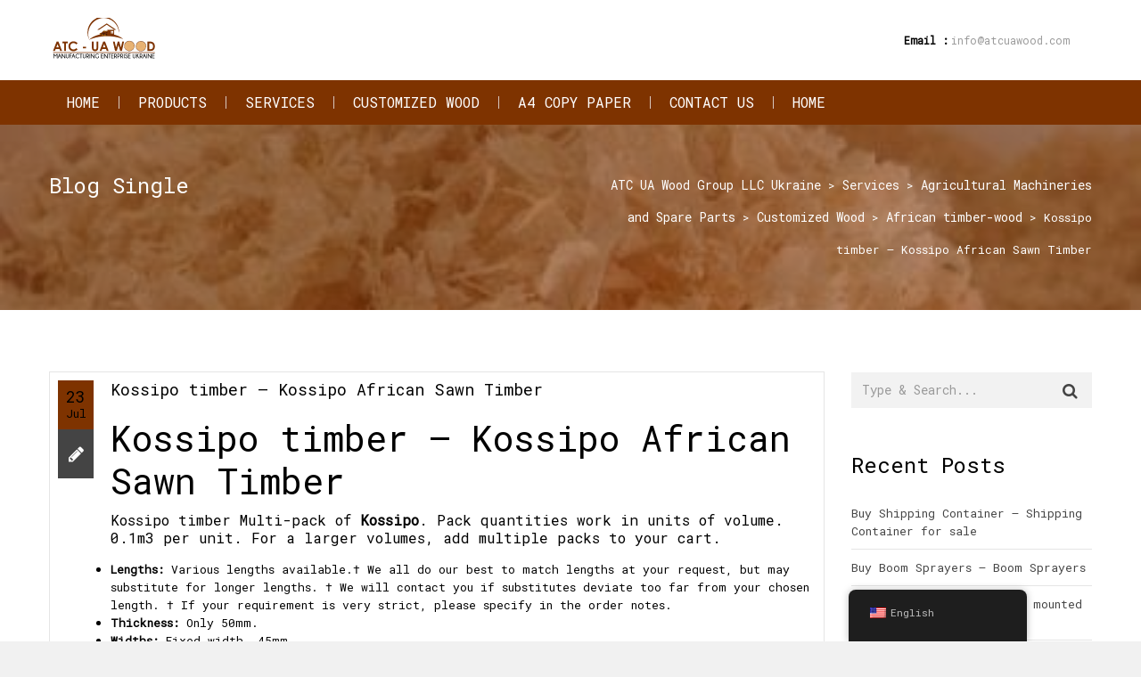

--- FILE ---
content_type: text/html; charset=UTF-8
request_url: https://atcuawood.com/kossipo-timber-kossipo-african-sawn-timber/
body_size: 13978
content:
<!DOCTYPE html>
<html lang="en-US" prefix="og: http://ogp.me/ns#" class="">
<head>
    <script type="application/ld+json">
{
"@context": "https://schema.org",
"@id": "https://atcuawood.com/#organization",
"@type": "Organization",
"name": "ATC UA Wood",
"url": "https://atcuawood.com/",
"logo": "https://atcuawood.com/wp-content/uploads/2019/08/atc-ua-wood-logo.png",
"description": "ATC UA WOOD is Ukrainian timber supplier and merchant. Our main export types of wood are pine, spruce and poplar. Order high-quality timber in bulk directly from the manufacturer.",
"email": "info@atcuawood.com",
"contactPoint":
{
"@type": "ContactPoint",
"telephone": "+380 635 722 690",
"contactType": "customer support"
}
}
</script>

	<meta charset="UTF-8">
	<meta name="viewport" content="width=device-width, initial-scale=1">
	<meta name="SKYPE_TOOLBAR" content="SKYPE_TOOLBAR_PARSER_COMPATIBLE" />
	<link rel="profile" href="https://gmpg.org/xfn/11">
	<link rel="pingback" href="https://atcuawood.com/xmlrpc.php">

<title>Kossipo timber – Kossipo African Sawn Timber - ATC UA Wood Group LLC Ukraine</title>

<!-- This site is optimized with the Yoast SEO Premium plugin v6.0 - https://yoast.com/wordpress/plugins/seo/ -->
<link rel="canonical" href="https://atcuawood.com/kossipo-timber-kossipo-african-sawn-timber/" />
<meta property="og:locale" content="en_US" />
<meta property="og:type" content="article" />
<meta property="og:title" content="Kossipo timber – Kossipo African Sawn Timber - ATC UA Wood Group LLC Ukraine" />
<meta property="og:description" content="Kossipo timber – Kossipo African Sawn Timber Kossipo timber Multi-pack of Kossipo. Pack quantities work in units of volume. 0.1m3 per unit. For a larger volumes, add multiple packs to your cart. Lengths: Various lengths available.† We all do our best to match lengths at your request, but may substitute for longer lengths. † We &hellip;" />
<meta property="og:url" content="https://atcuawood.com/kossipo-timber-kossipo-african-sawn-timber/" />
<meta property="og:site_name" content="ATC UA Wood Group LLC Ukraine" />
<meta property="article:tag" content="Aiele" />
<meta property="article:tag" content="American Cherry" />
<meta property="article:tag" content="American Hard Maple" />
<meta property="article:tag" content="American Hardwood" />
<meta property="article:tag" content="American Poplar/Tulipwood" />
<meta property="article:tag" content="American Walnut" />
<meta property="article:tag" content="American White Oak" />
<meta property="article:tag" content="Aningre" />
<meta property="article:tag" content="Ayous" />
<meta property="article:tag" content="Azobe/Bongossi" />
<meta property="article:tag" content="Bahia" />
<meta property="article:tag" content="Balau Decking Hardwood" />
<meta property="article:tag" content="Bilinga" />
<meta property="article:tag" content="Bosse clair" />
<meta property="article:tag" content="Bubinga" />
<meta property="article:tag" content="Dabema" />
<meta property="article:tag" content="Dibetou" />
<meta property="article:tag" content="doussie" />
<meta property="article:tag" content="Ebony" />
<meta property="article:tag" content="Ekaba" />
<meta property="article:tag" content="European Beech" />
<meta property="article:tag" content="European Green Oak Beams" />
<meta property="article:tag" content="European Hardwood Range" />
<meta property="article:tag" content="European Oak" />
<meta property="article:tag" content="Eyong" />
<meta property="article:tag" content="Frake" />
<meta property="article:tag" content="Fromager" />
<meta property="article:tag" content="Hardwood" />
<meta property="article:tag" content="ilomba" />
<meta property="article:tag" content="Iroko" />
<meta property="article:tag" content="Keruing Hardwood" />
<meta property="article:tag" content="Kossipo" />
<meta property="article:tag" content="Kotibe" />
<meta property="article:tag" content="Koto" />
<meta property="article:tag" content="Longhi" />
<meta property="article:tag" content="Mahogany" />
<meta property="article:tag" content="Makore" />
<meta property="article:tag" content="Manbode" />
<meta property="article:tag" content="Meranti Hardwood" />
<meta property="article:tag" content="Moabi" />
<meta property="article:tag" content="Movingui" />
<meta property="article:tag" content="Mukulungu" />
<meta property="article:tag" content="Naga parallele" />
<meta property="article:tag" content="Niove" />
<meta property="article:tag" content="Okan" />
<meta property="article:tag" content="Okume" />
<meta property="article:tag" content="Onzabili" />
<meta property="article:tag" content="Padouk" />
<meta property="article:tag" content="Pine" />
<meta property="article:tag" content="Range American Ash" />
<meta property="article:tag" content="Range West African Sapele" />
<meta property="article:tag" content="Rose" />
<meta property="article:tag" content="Sapelli" />
<meta property="article:tag" content="Sipo" />
<meta property="article:tag" content="Tali" />
<meta property="article:tag" content="Teak" />
<meta property="article:tag" content="Teak Hardwood" />
<meta property="article:tag" content="Wenge" />
<meta property="article:tag" content="West African Idigbo" />
<meta property="article:tag" content="West African Iroko" />
<meta property="article:tag" content="West African Wenge" />
<meta property="article:section" content="African timber-wood" />
<meta property="article:published_time" content="2024-07-23T21:11:27+00:00" />
<meta property="article:modified_time" content="2024-07-23T21:14:01+00:00" />
<meta property="og:updated_time" content="2024-07-23T21:14:01+00:00" />
<meta property="og:image" content="https://atcuawood.com/wp-content/uploads/2024/07/Kossipo-timber-–-Kossipo-African-Sawn-Timber.jpg" />
<meta property="og:image:secure_url" content="https://atcuawood.com/wp-content/uploads/2024/07/Kossipo-timber-–-Kossipo-African-Sawn-Timber.jpg" />
<meta property="og:image:width" content="960" />
<meta property="og:image:height" content="720" />
<meta name="twitter:card" content="summary_large_image" />
<meta name="twitter:description" content="Kossipo timber – Kossipo African Sawn Timber Kossipo timber Multi-pack of Kossipo. Pack quantities work in units of volume. 0.1m3 per unit. For a larger volumes, add multiple packs to your cart. Lengths: Various lengths available.† We all do our best to match lengths at your request, but may substitute for longer lengths. † We [&hellip;]" />
<meta name="twitter:title" content="Kossipo timber – Kossipo African Sawn Timber - ATC UA Wood Group LLC Ukraine" />
<meta name="twitter:image" content="https://atcuawood.com/wp-content/uploads/2024/07/Kossipo-timber-–-Kossipo-African-Sawn-Timber.jpg" />
<script type='application/ld+json'>{"@context":"http:\/\/schema.org","@type":"WebSite","@id":"#website","url":"https:\/\/atcuawood.com\/","name":"ATC UA Wood Group LLC Ukraine","potentialAction":{"@type":"SearchAction","target":"https:\/\/atcuawood.com\/?s={search_term_string}","query-input":"required name=search_term_string"}}</script>
<!-- / Yoast SEO Premium plugin. -->

<link rel='dns-prefetch' href='//fonts.googleapis.com' />
<link rel='dns-prefetch' href='//s.w.org' />
<link rel="alternate" type="application/rss+xml" title="ATC UA Wood Group LLC Ukraine &raquo; Feed" href="https://atcuawood.com/feed/" />
<link rel="alternate" type="application/rss+xml" title="ATC UA Wood Group LLC Ukraine &raquo; Comments Feed" href="https://atcuawood.com/comments/feed/" />
<link rel="alternate" type="application/rss+xml" title="ATC UA Wood Group LLC Ukraine &raquo; Kossipo timber – Kossipo African Sawn Timber Comments Feed" href="https://atcuawood.com/kossipo-timber-kossipo-african-sawn-timber/feed/" />
		<script type="text/javascript">
			window._wpemojiSettings = {"baseUrl":"https:\/\/s.w.org\/images\/core\/emoji\/12.0.0-1\/72x72\/","ext":".png","svgUrl":"https:\/\/s.w.org\/images\/core\/emoji\/12.0.0-1\/svg\/","svgExt":".svg","source":{"concatemoji":"https:\/\/atcuawood.com\/wp-includes\/js\/wp-emoji-release.min.js?ver=5.2.21"}};
			!function(e,a,t){var n,r,o,i=a.createElement("canvas"),p=i.getContext&&i.getContext("2d");function s(e,t){var a=String.fromCharCode;p.clearRect(0,0,i.width,i.height),p.fillText(a.apply(this,e),0,0);e=i.toDataURL();return p.clearRect(0,0,i.width,i.height),p.fillText(a.apply(this,t),0,0),e===i.toDataURL()}function c(e){var t=a.createElement("script");t.src=e,t.defer=t.type="text/javascript",a.getElementsByTagName("head")[0].appendChild(t)}for(o=Array("flag","emoji"),t.supports={everything:!0,everythingExceptFlag:!0},r=0;r<o.length;r++)t.supports[o[r]]=function(e){if(!p||!p.fillText)return!1;switch(p.textBaseline="top",p.font="600 32px Arial",e){case"flag":return s([55356,56826,55356,56819],[55356,56826,8203,55356,56819])?!1:!s([55356,57332,56128,56423,56128,56418,56128,56421,56128,56430,56128,56423,56128,56447],[55356,57332,8203,56128,56423,8203,56128,56418,8203,56128,56421,8203,56128,56430,8203,56128,56423,8203,56128,56447]);case"emoji":return!s([55357,56424,55356,57342,8205,55358,56605,8205,55357,56424,55356,57340],[55357,56424,55356,57342,8203,55358,56605,8203,55357,56424,55356,57340])}return!1}(o[r]),t.supports.everything=t.supports.everything&&t.supports[o[r]],"flag"!==o[r]&&(t.supports.everythingExceptFlag=t.supports.everythingExceptFlag&&t.supports[o[r]]);t.supports.everythingExceptFlag=t.supports.everythingExceptFlag&&!t.supports.flag,t.DOMReady=!1,t.readyCallback=function(){t.DOMReady=!0},t.supports.everything||(n=function(){t.readyCallback()},a.addEventListener?(a.addEventListener("DOMContentLoaded",n,!1),e.addEventListener("load",n,!1)):(e.attachEvent("onload",n),a.attachEvent("onreadystatechange",function(){"complete"===a.readyState&&t.readyCallback()})),(n=t.source||{}).concatemoji?c(n.concatemoji):n.wpemoji&&n.twemoji&&(c(n.twemoji),c(n.wpemoji)))}(window,document,window._wpemojiSettings);
		</script>
		<style type="text/css">
img.wp-smiley,
img.emoji {
	display: inline !important;
	border: none !important;
	box-shadow: none !important;
	height: 1em !important;
	width: 1em !important;
	margin: 0 .07em !important;
	vertical-align: -0.1em !important;
	background: none !important;
	padding: 0 !important;
}
</style>
	<link rel='stylesheet' id='layerslider-css'  href='https://atcuawood.com/wp-content/plugins/LayerSlider/static/layerslider/css/layerslider.css?ver=6.8.3' type='text/css' media='all' />
<link rel='stylesheet' id='ls-google-fonts-css'  href='https://fonts.googleapis.com/css?family=Oswald:300,regular,700&#038;subset=latin%2Clatin-ext' type='text/css' media='all' />
<link rel='stylesheet' id='wp-block-library-css'  href='https://atcuawood.com/wp-includes/css/dist/block-library/style.min.css?ver=5.2.21' type='text/css' media='all' />
<link rel='stylesheet' id='contact-form-7-css'  href='https://atcuawood.com/wp-content/plugins/contact-form-7/includes/css/styles.css?ver=5.1.4' type='text/css' media='all' />
<link rel='stylesheet' id='trp-floater-language-switcher-style-css'  href='https://atcuawood.com/wp-content/plugins/translatepress-multilingual/assets/css/trp-floater-language-switcher.css?ver=2.9.0' type='text/css' media='all' />
<link rel='stylesheet' id='trp-language-switcher-style-css'  href='https://atcuawood.com/wp-content/plugins/translatepress-multilingual/assets/css/trp-language-switcher.css?ver=2.9.0' type='text/css' media='all' />
<link rel='stylesheet' id='dotted-fonts-css'  href='https://fonts.googleapis.com/css?family=Oswald%3A400%2C700%2C300%7C400%2C100%2C100italic%2C300%2C300italic%2C400italic%2C700%2C700italic%2C900%2C900italic&#038;subset=latin%2Clatin-ext' type='text/css' media='all' />
<link rel='stylesheet' id='bootstrap-css'  href='https://atcuawood.com/wp-content/themes/dotted/css/bootstrap.css?ver=5.2.21' type='text/css' media='all' />
<link rel='stylesheet' id='mmenu-css'  href='https://atcuawood.com/wp-content/themes/dotted/css/jquery.mmenu.all.css?ver=5.2.21' type='text/css' media='all' />
<link rel='stylesheet' id='ot-fontawesome-css'  href='https://atcuawood.com/wp-content/themes/dotted/fonts/font-awesome/css/font-awesome.min.css?ver=5.2.21' type='text/css' media='all' />
<link rel='stylesheet' id='magnific-css'  href='https://atcuawood.com/wp-content/themes/dotted/css/magnific-popup.css?ver=5.2.21' type='text/css' media='all' />
<link rel='stylesheet' id='audioplayer-css'  href='https://atcuawood.com/wp-content/themes/dotted/css/audioplayer.css?ver=5.2.21' type='text/css' media='all' />
<link rel='stylesheet' id='owl-carousel-css'  href='https://atcuawood.com/wp-content/themes/dotted/css/owl.carousel.css?ver=5.2.21' type='text/css' media='all' />
<link rel='stylesheet' id='dotted-style-css'  href='https://atcuawood.com/wp-content/themes/dotted-child/style.css?ver=5.2.21' type='text/css' media='all' />
<!--[if lt IE 9]>
<link rel='stylesheet' id='vc_lte_ie9-css'  href='https://atcuawood.com/wp-content/plugins/js_composer/assets/css/vc_lte_ie9.min.css?ver=6.0.5' type='text/css' media='screen' />
<![endif]-->
<link rel='stylesheet' id='bsf-Defaults-css'  href='https://atcuawood.com/wp-content/uploads/smile_fonts/Defaults/Defaults.css?ver=5.2.21' type='text/css' media='all' />
<script type='text/javascript'>
/* <![CDATA[ */
var LS_Meta = {"v":"6.8.3"};
/* ]]> */
</script>
<script type='text/javascript' src='https://atcuawood.com/wp-content/plugins/LayerSlider/static/layerslider/js/greensock.js?ver=1.19.0'></script>
<script type='text/javascript' src='https://atcuawood.com/wp-includes/js/jquery/jquery.js?ver=1.12.4-wp'></script>
<script type='text/javascript' src='https://atcuawood.com/wp-includes/js/jquery/jquery-migrate.min.js?ver=1.4.1'></script>
<script type='text/javascript' src='https://atcuawood.com/wp-content/plugins/LayerSlider/static/layerslider/js/layerslider.kreaturamedia.jquery.js?ver=6.8.3'></script>
<script type='text/javascript' src='https://atcuawood.com/wp-content/plugins/LayerSlider/static/layerslider/js/layerslider.transitions.js?ver=6.8.3'></script>
<script type='text/javascript' src='https://atcuawood.com/wp-content/themes/dotted/js/plugins/owl.carousel.js?ver=5.2.21'></script>
<script type='text/javascript' src='https://atcuawood.com/wp-content/themes/dotted/js/plugins/twitterFetcher.js?ver=5.2.21'></script>
<meta name="generator" content="Powered by LayerSlider 6.8.3 - Multi-Purpose, Responsive, Parallax, Mobile-Friendly Slider Plugin for WordPress." />
<!-- LayerSlider updates and docs at: https://layerslider.kreaturamedia.com -->
<link rel='https://api.w.org/' href='https://atcuawood.com/wp-json/' />
<link rel="EditURI" type="application/rsd+xml" title="RSD" href="https://atcuawood.com/xmlrpc.php?rsd" />
<link rel="wlwmanifest" type="application/wlwmanifest+xml" href="https://atcuawood.com/wp-includes/wlwmanifest.xml" /> 
<meta name="generator" content="WordPress 5.2.21" />
<link rel='shortlink' href='https://atcuawood.com/?p=1916' />
<link rel="alternate" type="application/json+oembed" href="https://atcuawood.com/wp-json/oembed/1.0/embed?url=https%3A%2F%2Fatcuawood.com%2Fkossipo-timber-kossipo-african-sawn-timber%2F" />
<link rel="alternate" type="text/xml+oembed" href="https://atcuawood.com/wp-json/oembed/1.0/embed?url=https%3A%2F%2Fatcuawood.com%2Fkossipo-timber-kossipo-african-sawn-timber%2F&#038;format=xml" />
<link rel="alternate" hreflang="en-US" href="https://atcuawood.com/kossipo-timber-kossipo-african-sawn-timber/"/>
<link rel="alternate" hreflang="uk" href="https://atcuawood.com/uk/kossipo-timber-kossipo-african-sawn-timber/"/>
<link rel="alternate" hreflang="en" href="https://atcuawood.com/kossipo-timber-kossipo-african-sawn-timber/"/>
<style type="text/css">.bg-theme, .dropdown-menu > li.active > a, .dropdown-menu > .active > a, 
            .dropdown-menu > .active > a:hover, .dropdown-menu > .active > a:focus,
            .btn-main-color, .btn-sub-color:hover, .btn-sub-color:focus,
            .dropdown-menu li a:hover, .navi-right > li > a:hover, .dropdown-menu > li ul li a:hover,
			.navi-right > li > a:focus, .social-single-team li a:hover,
			.iconbox-set-3:hover .icon-2, .project-style-1 a.current,
			.project-style-2 a:hover, .project-style-2 a.current,
			.twitter-owl-warp .owl-page.active, .twitter-owl-warp .timePosted a,
			.team-slider .owl-page.active, .owl-team .owl-page.active,
			.owl-blog-landing .owl-page.active, .nav-links a:hover,
			.header-comment .comment-reply-link:hover, .owl-gallery-portfolio-post .owl-controls .owl-page.active,
			.countdown li span:before, .pricing-table.featured header,
			.pricing-tables-group-item.featured p.title, .fixbtt:hover,
			.bg-theme-callback, .bg-hover-theme:hover, .bg-sub-theme-callback:hover,
			.woocommerce #respond input#submit, .woocommerce a.button, 
			.woocommerce button.button, .woocommerce input.button,
			.woocommerce #respond input#submit.disabled, .woocommerce #respond input#submit:disabled, 
			.woocommerce #respond input#submit[disabled]:disabled, .woocommerce a.button.disabled, 
			.woocommerce a.button:disabled, .woocommerce a.button[disabled]:disabled, .woocommerce button.button.disabled, 
			.woocommerce button.button:disabled, .woocommerce button.button[disabled]:disabled, .woocommerce input.button.disabled, 
			.woocommerce input.button:disabled, .woocommerce input.button[disabled]:disabled,
			.woocommerce-cart .wc-proceed-to-checkout a.checkout-button,
			.woocommerce #respond input#submit.alt, .woocommerce a.button.alt, 
			.woocommerce button.button.alt, .woocommerce input.button.alt,
			.woocommerce .button.add_to_cart_button, .woocommerce .added_to_cart.wc-forward,
			.woocommerce .woocommerce-pagination ul.page-numbers li span.current, 
			.woocommerce .woocommerce-pagination ul.page-numbers li a:hover,
			.woocommerce span.onsale, p.buttons a.button,
			.modal .close
			{
			  background-color: #7e3300;
			}

			.btn-border-main-color, .btn-border-sub-color:hover,
			.btn-border-sub-color:focus, .nav-r.ver2 .navi-level-1 a:after,
			.nav-r.ver2 .navi-level-1 a:after, .header-v1 .navi-level-1 > li > a:focus,
			.header-v1 .navi-level-1 > li > a:hover, .navi-right-2 li a:hover,
			.navi-right-2 li a:focus, .mPS2id-highlight span,
			.icon-1 i, .iconbox:hover .hover-text-theme,
			.project-item p, .no-gutter .project-item h4 a:hover,
			.no-gutter .project-item p a:hover, .hover-text-theme a:hover,
			.call3 .sub-heading-call3, .nav-dark a.btn-1:hover,
			.twitter-widget-1 ul a:hover, .twitter-widget-1 ul .timePosted a,
			.twitter-widget-2 a:hover, .twitter-widget-2 .timePosted a,
			.icon-twitter-3, .twitter-owl-warp a:hover,
			p.rate .fa-star, ul.social-share li a:hover,
			.widget li a:hover, .widget-search form button:hover,
			.widget-category ul.category li:hover a, .comment-reply-title a,
			.col-description ul.social-share a:hover, .col-skill p i,
			.faq-heading, .services-heading, .btn-goback404:hover,
			.social-big-white li a:hover, .pricing-table .content ul li i.fa,
			.pricing-table header .price p.value, .reward-item p.date,
			.footer-v1 .contact-f2 ul li i, .color-theme, .hover-text-theme:hover,
			.blog-footer a:hover, 
			div.woocommerce a:hover, .product-item .product-detail a:hover h3,
			.woocommerce div.product p.price, .woocommerce div.product span.price,
			.woocommerce-info:before, .cart-button ul.cart_list li a:hover
			{
				color: #7e3300;
			}

			.btn-border-main-color, .btn-border-sub-color:hover,
			.btn-border-sub-color:focus, .form-team-single-warp textarea.form-control:focus,
			.customNavigation-3 a.btn-1:hover, .overlay-1,
			.thumb-owl-testimonial-2 .owl-item.synced .thumb-owl-2 .avatar-owl-2,
			.nav-dark a.btn-1:hover, .twitter-logo-fix,
			.icon-twitter-3, .team-item:hover .overlay-1, 
			blockquote, .right-form-comment textarea.form-control:focus,
			.comment-form .form-control:focus, .comment-form .form-control,
			.form-inline .contact-form-landing .form-control:focus,
			.border-color-theme, .hover-border-theme:hover, .twitter-logo-fix
			{
				border-color: #7e3300;
			}
			.panel-custom .panel-heading a,
			.panel-collapse.collapse.in,
			.preloader4, div.vc_tta-color-grey.vc_tta-accordion .vc_tta-panel.vc_active .vc_tta-panel-heading,
			div.vc_tta-color-grey.vc_tta-accordion .vc_tta-panel.vc_active .vc_tta-panel-body
			{
				border-left-color: #7e3300;
			}
			.tab1 > li.active > a,
			.tab1 > li.active > a:hover,
			.tab1 > li.active > a:focus,
			.tab1 > li > a:hover,
			.tab1 > li > a:focus,
			div.vc_tta-color-grey.vc_tta-style-classic .vc_tta-tab.vc_active,
			.woocommerce-info, .cart-button .dropdown-cart,
			.form-search-navi
			{
				border-top-color: #7e3300;
			}
			.modal-body .search-form input[type="search"]{
				border-bottom-color: #7e3300;
			}
			.preloader4
			{
				border-bottom-color: #7e3300;
				border-right-color: #7e3300;
			}

			</style><style type="text/css">#page > header > div > ul {
	display: none;
}

#text-2 > div > ul {
	display: none;
}.sub-header-2{ background-image: url(https://atcuawood.com/wp-content/uploads/2024/02/2.jpeg); }.logo .img-responsive{ height: 50px; }.logo .img-responsive{ margin: 20px 0 20px 0; }.bgcms{ background-image: url(https://atcuawood.com/wp-content/uploads/2019/08/1-5.jpg); }footer{ background-image: url(https://atcuawood.com/wp-content/uploads/2019/08/atc-ua-wood.png); }body{ background-color: #f1f1f1; }</style><meta name="generator" content="Powered by WPBakery Page Builder - drag and drop page builder for WordPress."/>
<link rel="icon" href="https://atcuawood.com/wp-content/uploads/2019/08/cropped-atc-ua-wood-logo-32x32.png" sizes="32x32" />
<link rel="icon" href="https://atcuawood.com/wp-content/uploads/2019/08/cropped-atc-ua-wood-logo-192x192.png" sizes="192x192" />
<link rel="apple-touch-icon-precomposed" href="https://atcuawood.com/wp-content/uploads/2019/08/cropped-atc-ua-wood-logo-180x180.png" />
<meta name="msapplication-TileImage" content="https://atcuawood.com/wp-content/uploads/2019/08/cropped-atc-ua-wood-logo-270x270.png" />
<style id="kirki-inline-styles"></style><noscript><style> .wpb_animate_when_almost_visible { opacity: 1; }</style></noscript>    
</head>

<body data-rsssl=1 class="post-template-default single single-post postid-1916 single-format-standard translatepress-en_US wpb-js-composer js-comp-ver-6.0.5 vc_responsive" >

        <div class="images-preloader">
      <div class="preloader4"></div>
    </div>
        
    <div id="page">
        <!-- Mobile Menu -->
        <nav id="menu">
            <ul data-breakpoint="800" id="navigation" class=""><li id="menu-item-1765" class="menu-item menu-item-type-post_type menu-item-object-page menu-item-home menu-item-1765"><a  title="Home" href="https://atcuawood.com/">Home</a></li>
<li id="menu-item-1766" class="menu-item menu-item-type-post_type menu-item-object-page menu-item-has-children menu-item-1766"><a  title="Products" href="https://atcuawood.com/wood-products/">Products </a>
<ul role="menu" class="dropdown-menu">
	<li id="menu-item-1781" class="menu-item menu-item-type-post_type menu-item-object-page menu-item-1781"><a  title="Natural Wood Fire Lighter | Natural Firelighters – Packing12pcs and 200 pcs" href="https://atcuawood.com/natural-wood-fire-lighter-natural-firelighters-packing12pcs-200-pcs/">Natural Wood Fire Lighter | Natural Firelighters – Packing12pcs and 200 pcs</a></li>
	<li id="menu-item-1782" class="menu-item menu-item-type-post_type menu-item-object-page menu-item-1782"><a  title="OSB (Oriented Strand Board) – Oriented Strand Board for sale- Buy OSB" href="https://atcuawood.com/wood-products/wooden-products/osb-oriented-strand-board/">OSB (Oriented Strand Board) – Oriented Strand Board for sale- Buy OSB</a></li>
	<li id="menu-item-1783" class="menu-item menu-item-type-post_type menu-item-object-page menu-item-1783"><a  title="Planed (S4S) timber – Buy Planed (S4S) timber on request" href="https://atcuawood.com/wood-products/wooden-products/planed-s4s-timber/">Planed (S4S) timber – Buy Planed (S4S) timber on request</a></li>
</ul>
</li>
<li id="menu-item-1767" class="menu-item menu-item-type-post_type menu-item-object-page menu-item-1767"><a  title="Services" href="https://atcuawood.com/our-services/">Services</a></li>
<li id="menu-item-1893" class="menu-item menu-item-type-taxonomy menu-item-object-category current-post-ancestor menu-item-has-children menu-item-1893"><a  title="Customized Wood" href="https://atcuawood.com/category/customized-wood/">Customized Wood </a>
<ul role="menu" class="dropdown-menu">
	<li id="menu-item-1945" class="menu-item menu-item-type-post_type menu-item-object-page menu-item-1945"><a  title="Wood Pellets manufacturing company &#8211; Buy wood pellets in kg" href="https://atcuawood.com/wood-products/bioenergy-products/wood-pellets/">Wood Pellets manufacturing company &#8211; Buy wood pellets in kg</a></li>
	<li id="menu-item-1892" class="menu-item menu-item-type-taxonomy menu-item-object-category current-post-ancestor current-menu-parent current-post-parent menu-item-1892"><a  title="African timber-wood" href="https://atcuawood.com/category/customized-wood/african-timber-wood/">African timber-wood</a></li>
</ul>
</li>
<li id="menu-item-1776" class="menu-item menu-item-type-taxonomy menu-item-object-category menu-item-has-children menu-item-1776"><a  title="A4 COPY PAPER" href="https://atcuawood.com/category/a4-copy-paper/">A4 COPY PAPER </a>
<ul role="menu" class="dropdown-menu">
	<li id="menu-item-1977" class="menu-item menu-item-type-taxonomy menu-item-object-category menu-item-1977"><a  title="Agricultural Implements" href="https://atcuawood.com/category/where-to-buy-used-farm-machinery/">Agricultural Implements</a></li>
	<li id="menu-item-1784" class="menu-item menu-item-type-post_type menu-item-object-post menu-item-1784"><a  title="A4 Copy Paper Production and Distribution" href="https://atcuawood.com/a4-copy-paper-production-distribution/">A4 Copy Paper Production and Distribution</a></li>
</ul>
</li>
<li id="menu-item-1771" class="menu-item menu-item-type-post_type menu-item-object-page menu-item-has-children menu-item-1771"><a  title="Contact Us" href="https://atcuawood.com/contact-us/">Contact Us </a>
<ul role="menu" class="dropdown-menu">
	<li id="menu-item-1785" class="menu-item menu-item-type-post_type menu-item-object-post menu-item-1785"><a Where to Buy Used Farm Machinery  title="Agricultural Implements – Where to Buy Used Farm Machinery – Massey ferguson Tractors" target="_blank" href="https://atcuawood.com/massey-ferguson-tractors/">Agricultural Implements – Where to Buy Used Farm Machinery – Massey ferguson Tractors</a></li>
	<li id="menu-item-1775" class="menu-item menu-item-type-taxonomy menu-item-object-category menu-item-1775"><a Buy Farm Equipment  title="Agricultural Implements" target="_blank" href="https://atcuawood.com/category/where-to-buy-used-farm-machinery/">Agricultural Implements</a></li>
</ul>
</li>
<li id="menu-item-1952" class="menu-item menu-item-type-post_type menu-item-object-page menu-item-1952"><a  title="Home" href="https://atcuawood.com/home/">Home</a></li>
</ul>        </nav>
        <!-- Header -->
<header class="header-v2 header">
    <div class="header-v2-inner">
        <div id="stick-logo" class="logo-2 logo">
                        <a href="https://atcuawood.com/">
                <img src="https://atcuawood.com/wp-content/uploads/2019/08/atc-ua-wood-logo.png" class="img-responsive" alt="Wholesale timber supplier">
            </a>
        </div>
                        <ul class="social social-2">
                        <li><a target="_blank" href="#" class="hover-color-theme"><i class="fa fa-facebook" aria-hidden="true"></i></a></li>
                        <li><a target="_blank" href="#" class="hover-color-theme"><i class="fa fa-twitter" aria-hidden="true"></i></a></li>
                        <li><a target="_blank" href="#" class="hover-color-theme"><i class="fa fa-linkedin" aria-hidden="true"></i></a></li>
                        <li><a target="_blank" href="#" class="hover-color-theme"><i class="fa fa-tumblr" aria-hidden="true"></i></a></li>
                        <li><a target="_blank" href="#" class="hover-color-theme"><i class="fa fa-rss" aria-hidden="true"></i></a></li>
                    </ul>
        
                <div class="topbar-info topbar-info-2">
            <ul>
<li><span>Email :</span> <a href="mailto:info@atcuawood.com">info@atcuawood.com</a></li>
<li><span>Phone :</span> <a href="tel:+380933012380">(+380) 933-012-380</a></li>
</ul>        </div>
        
        <a href="#menu" class="btn-menu-mobile"><i class="fa fa-bars" aria-hidden="true"></i></a>
    </div>
</header>
<!-- <div class="header-line"></div> -->
<div id="stick" class="navi-warp-h2 stick-warp-2 bg-theme">
    <div class="navi-warp-h2-inner">
        <nav class="nav-l ver1">
            <ul class="navi-level-1"><li class="menu-item menu-item-type-post_type menu-item-object-page menu-item-home menu-item-1765"><a  title="Home" href="https://atcuawood.com/">Home</a></li>
<li class="menu-item menu-item-type-post_type menu-item-object-page menu-item-has-children menu-item-1766"><a  title="Products" href="https://atcuawood.com/wood-products/">Products </a>
<ul role="menu" class="dropdown-menu">
	<li class="menu-item menu-item-type-post_type menu-item-object-page menu-item-1781"><a  title="Natural Wood Fire Lighter | Natural Firelighters – Packing12pcs and 200 pcs" href="https://atcuawood.com/natural-wood-fire-lighter-natural-firelighters-packing12pcs-200-pcs/">Natural Wood Fire Lighter | Natural Firelighters – Packing12pcs and 200 pcs</a></li>
	<li class="menu-item menu-item-type-post_type menu-item-object-page menu-item-1782"><a  title="OSB (Oriented Strand Board) – Oriented Strand Board for sale- Buy OSB" href="https://atcuawood.com/wood-products/wooden-products/osb-oriented-strand-board/">OSB (Oriented Strand Board) – Oriented Strand Board for sale- Buy OSB</a></li>
	<li class="menu-item menu-item-type-post_type menu-item-object-page menu-item-1783"><a  title="Planed (S4S) timber – Buy Planed (S4S) timber on request" href="https://atcuawood.com/wood-products/wooden-products/planed-s4s-timber/">Planed (S4S) timber – Buy Planed (S4S) timber on request</a></li>
</ul>
</li>
<li class="menu-item menu-item-type-post_type menu-item-object-page menu-item-1767"><a  title="Services" href="https://atcuawood.com/our-services/">Services</a></li>
<li class="menu-item menu-item-type-taxonomy menu-item-object-category current-post-ancestor menu-item-has-children menu-item-1893"><a  title="Customized Wood" href="https://atcuawood.com/category/customized-wood/">Customized Wood </a>
<ul role="menu" class="dropdown-menu">
	<li class="menu-item menu-item-type-post_type menu-item-object-page menu-item-1945"><a  title="Wood Pellets manufacturing company &#8211; Buy wood pellets in kg" href="https://atcuawood.com/wood-products/bioenergy-products/wood-pellets/">Wood Pellets manufacturing company &#8211; Buy wood pellets in kg</a></li>
	<li class="menu-item menu-item-type-taxonomy menu-item-object-category current-post-ancestor current-menu-parent current-post-parent menu-item-1892"><a  title="African timber-wood" href="https://atcuawood.com/category/customized-wood/african-timber-wood/">African timber-wood</a></li>
</ul>
</li>
<li class="menu-item menu-item-type-taxonomy menu-item-object-category menu-item-has-children menu-item-1776"><a  title="A4 COPY PAPER" href="https://atcuawood.com/category/a4-copy-paper/">A4 COPY PAPER </a>
<ul role="menu" class="dropdown-menu">
	<li class="menu-item menu-item-type-taxonomy menu-item-object-category menu-item-1977"><a  title="Agricultural Implements" href="https://atcuawood.com/category/where-to-buy-used-farm-machinery/">Agricultural Implements</a></li>
	<li class="menu-item menu-item-type-post_type menu-item-object-post menu-item-1784"><a  title="A4 Copy Paper Production and Distribution" href="https://atcuawood.com/a4-copy-paper-production-distribution/">A4 Copy Paper Production and Distribution</a></li>
</ul>
</li>
<li class="menu-item menu-item-type-post_type menu-item-object-page menu-item-has-children menu-item-1771"><a  title="Contact Us" href="https://atcuawood.com/contact-us/">Contact Us </a>
<ul role="menu" class="dropdown-menu">
	<li class="menu-item menu-item-type-post_type menu-item-object-post menu-item-1785"><a Where to Buy Used Farm Machinery  title="Agricultural Implements – Where to Buy Used Farm Machinery – Massey ferguson Tractors" target="_blank" href="https://atcuawood.com/massey-ferguson-tractors/">Agricultural Implements – Where to Buy Used Farm Machinery – Massey ferguson Tractors</a></li>
	<li class="menu-item menu-item-type-taxonomy menu-item-object-category menu-item-1775"><a Buy Farm Equipment  title="Agricultural Implements" target="_blank" href="https://atcuawood.com/category/where-to-buy-used-farm-machinery/">Agricultural Implements</a></li>
</ul>
</li>
<li class="menu-item menu-item-type-post_type menu-item-object-page menu-item-1952"><a  title="Home" href="https://atcuawood.com/home/">Home</a></li>
</ul>        </nav>

        <ul class="navi-right-2">
                                </ul>

        <a href="#menu" class="btn-menu-mobile"><i class="fa fa-bars" aria-hidden="true"></i></a>
    </div>
</div>
<!-- /Header -->    <!-- Subheader -->
<section id="subheader" class="no-padding sub-header-2">
	<div class="container">
		<div class="row">
			<div class="sub-header-warp">
				<div class="col-sm-6">
	                <h3 class="title-subheader">
	                	Blog Single	                </h3>
	            </div>
	            <div class="col-sm-6">
	            	   
	                <div class="breadcrumb">
	                    <!-- Breadcrumb NavXT 7.2.0 -->
<span property="itemListElement" typeof="ListItem"><a property="item" typeof="WebPage" title="Go to ATC UA Wood Group LLC Ukraine." href="https://atcuawood.com" class="home" ><span property="name">ATC UA Wood Group LLC Ukraine</span></a><meta property="position" content="1"></span> &gt; <span property="itemListElement" typeof="ListItem"><a property="item" typeof="WebPage" title="Go to Services." href="https://atcuawood.com/our-services/" class="post post-page" ><span property="name">Services</span></a><meta property="position" content="2"></span> &gt; <span property="itemListElement" typeof="ListItem"><a property="item" typeof="WebPage" title="Go to Agricultural Machineries and Spare Parts." href="https://atcuawood.com/our-services/machineries/" class="post-root post post-post" ><span property="name">Agricultural Machineries and Spare Parts</span></a><meta property="position" content="3"></span> &gt; <span property="itemListElement" typeof="ListItem"><a property="item" typeof="WebPage" title="Go to the Customized Wood Category archives." href="https://atcuawood.com/category/customized-wood/" class="taxonomy category" ><span property="name">Customized Wood</span></a><meta property="position" content="4"></span> &gt; <span property="itemListElement" typeof="ListItem"><a property="item" typeof="WebPage" title="Go to the African timber-wood Category archives." href="https://atcuawood.com/category/customized-wood/african-timber-wood/" class="taxonomy category" ><span property="name">African timber-wood</span></a><meta property="position" content="5"></span> &gt; <span property="itemListElement" typeof="ListItem"><span property="name" class="post post-post current-item">Kossipo timber – Kossipo African Sawn Timber</span><meta property="url" content="https://atcuawood.com/kossipo-timber-kossipo-african-sawn-timber/"><meta property="position" content="6"></span>	                </div>
	                	            </div>
			</div>
		</div>
	</div>
</section>
<!-- /Subheader -->    <!-- Main Content -->
    <section id="main-content">
        <div class="container">
            <div class="row">
                <div class="main-page">
                    <div id="single-blog" class="single-blog-warp">
                                                <div class="item-blog">
                            <div class="blog-feature-warp hide">
                                                            </div>
                            <div class="blog-feature-content single-feature-blog">
                                <div class="blog-feature-content-inner">
                                    <div class="blog-data">
                                        <div class="date-time bg-theme">
                                            <span class="date">23</span>
                                            <span class="month">Jul</span>
                                        </div>
                                        <div class="blog-type">
                                            <i class="fa fa-pencil"></i>
                                        </div>
                                    </div>
                                    <div class="blog-text">
                                        <h4>Kossipo timber – Kossipo African Sawn Timber</h4>
                                        <h1>Kossipo timber – Kossipo African Sawn Timber</h1>
<p>Kossipo timber Multi-pack of <strong>Kossipo</strong>. Pack quantities work in units of volume. 0.1m3 per unit. For a larger volumes, add multiple packs to your cart.</p>
<ul>
<li><strong>Lengths:</strong> Various lengths <a href="https://en.wikipedia.org/wiki/Afzelia_africana">available</a>.† We all do our best to match lengths at your request, but may substitute for longer lengths. † We will contact you if substitutes deviate too far from your chosen length. † If your requirement is very strict, please specify in the order notes.</li>
<li><strong>Thickness:</strong> Only 50mm.</li>
<li><strong>Widths:</strong> Fixed width, 45mm</li>
</ul>
<p><strong>The exotic species Kosipo is a reddish-brown wood with purplish highlights.</strong> It darkens in the light. It is a light to medium heavy, soft to medium hard wood. It is resistant to dry wood borers, moderately durable against termites. Tropical wood Kosipo could rot when humidified, even temporarily: it is therefore necessary to treat the wood in cases of use with risk of temporary humidification.</p>
<p>Kosipo wood is used for many purposes, including :</p>
<ul>
<li><strong>Interior joinery and cabinet making</strong> for the manufacture of luxury furniture, it is appreciated for its aesthetic qualities.</li>
<li><strong>Furnishing</strong></li>
<li><strong>Exterior joinery</strong></li>
<li>To manufacture <strong>veneers and plywood</strong></li>
</ul>
<p>It is a substitute for the tropical essence <a href="https://atcuawood.com/wood-products/wooden-products/buy-african-sapele-timber-african-sapele-wood/">Sapelli</a>.</p>
<p><strong>Wh<a href="https://atcuawood.com/contact-us/">ere to buy Kossipo timber?</a></strong></p>
<h2><strong>Kossipo timber &#8211; DISTRIBUTION AREA OF THE SPECIES</strong> KOSIPO</h2>
<p>The tropical tree Kossipo grows in the forests of <strong>West and Central Africa</strong> from Guinea to the Democratic Republic of Congo and to Angola.</p>
<h2><strong>ECOLOGY OF THE SPECIES</strong> KOSIPO</h2>
<p>Kosipo is found in semi-deciduous forests on wet soils. It is a deciduous species that loses its leaves for a short period. The winged seeds winged are dispersed by the wind.</p>
<h2><strong>DESCRIPTION OF KOSIPO TROPICAL TIMBER</strong></h2>
<ul>
<li>Color: red brown</li>
<li>Sapwood: clearly demarcated</li>
<li>Texture: coarse</li>
<li>Grain: straight or slightly interlocked</li>
<li>Interlocked grain: slight</li>
</ul>
<h2><strong>PHYSICAL AND MECHANICAL PROPERTIES OF KOSIPO TROPICAL TIMBER</strong></h2>
<h2>NATURAL DURABILITY AND TREATABILITY OF KOSIPO TROPICAL TIMBER</h2>
<ul>
<li>Funghi: class 2-3 &#8211; durable to moderately durable</li>
<li>Dry wood borers: class D &#8211; durable (sapwood demarcated &#8211; risk limited to sapwood)</li>
<li>Termites : class M &#8211; moderately durable</li>
<li>Treatability: class 3 &#8211; poorly permeable</li>
<li>Use class ensured by natural durability: class 3 &#8211; not in ground contact, outside</li>
<li>Species covering the use class 5: No</li>
</ul>
<h2><strong>PROCESSING OF KOSSIPO TROPICAL TIMBER</strong></h2>
<p>&nbsp;</p>
<p>&nbsp;</p>
                                                                            </div>
                                </div>
                                <div class="blog-footer-2 border-color-theme">
                                    <ul class="left-info">
                                        <li class="meta-a">Posted by <a href="https://atcuawood.com/author/atcuawood/" title="Posts by atcuawood" rel="author">atcuawood</a></li>
                                        <li class="meta-c">on  <a href="https://atcuawood.com/category/customized-wood/african-timber-wood/" rel="category tag">African timber-wood</a></li>
                                        <li class="meta-cm">0 comment</li>
                                    </ul>
                                                                        <ul class="social-share">
                                        <li>Share this article : </li>
                                        <li><a href="https://www.facebook.com/sharer/sharer.php?u=https://atcuawood.com/kossipo-timber-kossipo-african-sawn-timber/" class=""><i class="fa fa-facebook" aria-hidden="true"></i></a></li>
                                        <li><a href="https://twitter.com/home?status=https://atcuawood.com/kossipo-timber-kossipo-african-sawn-timber/" class=""><i class="fa fa-twitter" aria-hidden="true"></i></a></li>
                                        <li><a href="https://plus.google.com/share?url=https://atcuawood.com/kossipo-timber-kossipo-african-sawn-timber/" class=""><i class="fa fa-google-plus" aria-hidden="true"></i></a></li>
                                    </ul>
                                                                    </div>
                            </div>
                            
                        </div>
                                            </div>

                    
	<nav class="navigation post-navigation" role="navigation">
		<h2 class="screen-reader-text">Post navigation</h2>
		<div class="nav-links"><div class="nav-previous"><a href="https://atcuawood.com/dibetou-timber-dibetou-african-sawn-timber/" rel="prev"><span class="meta-nav" aria-hidden="true"><i class="fa fa-angle-left"></i> Previous Article</span> <span class="screen-reader-text">Previous Article:</span> </a></div><div class="nav-next"><a href="https://atcuawood.com/eucalyptus-softwood-eucalyptus-african-sawn-timber/" rel="next"><span class="meta-nav" aria-hidden="true">Next Article <i class="fa fa-angle-right"></i></span> <span class="screen-reader-text">Next Article:</span> </a></div></div>
	</nav>                                        <div class="relate-post">
                        <div class="over-hidden">
                            <h3 class="title-inline">Related Posts</h3>
                            <div class="customNavigation customNavigation-1">
                                <a class="btn-1 prev-relate-blog hover-border-theme hover-text-theme"><i class="fa fa-chevron-left"></i></a>
                                <a class="btn-1 next-relate-blog hover-border-theme hover-text-theme"><i class="fa fa-chevron-right"></i></a>
                            </div><!-- End owl button -->
                        </div>
                        <div class="relate-blog-warp">
                            <div id="owl-relate-blog" class="owl-carousel owl-theme owl-relate-blog ">
                                
                                <div class="item number-0">
                                    <div class="item-blog-sidebar">
                                                                                <div class="blog-feature-warp">
                                                                                        <a href="https://atcuawood.com/okan-timber-african-sawn-timber/"><img src="https://atcuawood.com/wp-content/uploads/bfi_thumb/Okan-Timber-qrjwt01iag07s7eks5dqexlau5npxn7pn7k06p00ao.jpg" alt="" /></a>
                                        </div>
                                                                                <div class="blog-feature-content ">
                                            <h4 class="hover-text-theme"><a href="https://atcuawood.com/okan-timber-african-sawn-timber/">Okan Timber &#8211; African Sawn Timber</a></h4>
                                            <p>Okan Timber &#8211; African Sawn Timber...</p>
                                        </div>
                                    </div>
                                </div>
                                
                                <div class="item number-1">
                                    <div class="item-blog-sidebar">
                                                                                <div class="blog-feature-warp">
                                                                                        <a href="https://atcuawood.com/padauk-timber-african-sawn-timber/"><img src="https://atcuawood.com/wp-content/uploads/bfi_thumb/Padauk-timber-African-Sawn-Timber-qrjw59m7q1ikmnvode1uyf7auwn2krzpdqjmy66veo.jpg" alt="" /></a>
                                        </div>
                                                                                <div class="blog-feature-content ">
                                            <h4 class="hover-text-theme"><a href="https://atcuawood.com/padauk-timber-african-sawn-timber/">Padauk timber &#8211; African Sawn Timber</a></h4>
                                            <p>Padauk timber &#8211; African Sawn Timber...</p>
                                        </div>
                                    </div>
                                </div>
                                
                                <div class="item number-2">
                                    <div class="item-blog-sidebar">
                                                                                <div class="blog-feature-warp">
                                                                                        <a href="https://atcuawood.com/eucalyptus-softwood-eucalyptus-african-sawn-timber/"><img src="https://atcuawood.com/wp-content/uploads/bfi_thumb/Eucalyptus-African-Sawn-Timber-qrjv5wwqod4byn8ct3x06cd6j6w32ln56r875ilxfk.jpg" alt="" /></a>
                                        </div>
                                                                                <div class="blog-feature-content ">
                                            <h4 class="hover-text-theme"><a href="https://atcuawood.com/eucalyptus-softwood-eucalyptus-african-sawn-timber/">Eucalyptus Softwood &#8211; Eucalyptus African Sawn Timber</a></h4>
                                            <p>Eucalyptus Softwood &#8211; Eucalyptus African Sawn...</p>
                                        </div>
                                    </div>
                                </div>
                                
                                <div class="item number-3">
                                    <div class="item-blog-sidebar">
                                                                                <div class="blog-feature-warp">
                                                                                        <a href="https://atcuawood.com/dibetou-timber-dibetou-african-sawn-timber/"><img src="https://atcuawood.com/wp-content/uploads/bfi_thumb/Dibetou-Timber-Dibetou-African-Sawn-Timber-qrjtqed648llo026mca30ucqhysw7s4qfs37akzog0.jpg" alt="" /></a>
                                        </div>
                                                                                <div class="blog-feature-content ">
                                            <h4 class="hover-text-theme"><a href="https://atcuawood.com/dibetou-timber-dibetou-african-sawn-timber/">Dibetou Timber &#8211; Dibetou African Sawn Timber</a></h4>
                                            <p>Dibetou Timber &#8211; Dibetou African Sawn...</p>
                                        </div>
                                    </div>
                                </div>
                                
                                <div class="item number-4">
                                    <div class="item-blog-sidebar">
                                                                                <div class="blog-feature-warp">
                                                                                        <a href="https://atcuawood.com/assamela-timber-afromosia-wood-african-sawn-timber/"><img src="https://atcuawood.com/wp-content/uploads/bfi_thumb/AFROMOSIA-qrjsxgvzrszwc22zju3ga560b1e7b5a54l97jzvvy8.jpg" alt="" /></a>
                                        </div>
                                                                                <div class="blog-feature-content ">
                                            <h4 class="hover-text-theme"><a href="https://atcuawood.com/assamela-timber-afromosia-wood-african-sawn-timber/">Assamela timber &#8211; Afromosia wood &#8211; African Sawn Timber</a></h4>
                                            <p>Assamela timber &#8211; Afromosia wood &#8211;...</p>
                                        </div>
                                    </div>
                                </div>
                                                            </div>
                        </div>
                    </div>
                    
                    <div class="comment-area">
                    
<div id="comments" class="comments-area">
	

		

	<div class="comment-form-warp">
		    	<div id="respond" class="comment-respond">
		<h3 id="reply-title" class="comment-reply-title">Leave A Comment <small><a rel="nofollow" id="cancel-comment-reply-link" href="/kossipo-timber-kossipo-african-sawn-timber/#respond" style="display:none;">Cancel reply</a></small></h3>			<form action="https://atcuawood.com/wp-comments-post.php" method="post" id="reply-form" class="comment-form" novalidate>
				<div class="comment-mess"><textarea rows="7" name="comment"  aria-required='true' id="comment-message" class="form-control" placeholder="Your Comment" ></textarea></div><div class="col-md-6 comment-author"><input id="author" name="author" id="name" class="form-control" type="text" value="" placeholder="Your Name" /></div>
<div class="col-md-6 comment-email"><input id="author" name="email" id="name" class="form-control" type="text" value="" placeholder="Your Email" /></div>
<p class="comment-form-cookies-consent"><input id="wp-comment-cookies-consent" name="wp-comment-cookies-consent" type="checkbox" value="yes" /><label for="wp-comment-cookies-consent">Save my name, email, and website in this browser for the next time I comment.</label></p>
<p class="form-submit"><input name="submit" type="submit" id="submit" class="ot-btn btn-main-bg btn-rounded bg-theme bg-main-theme-callback text-up white-text" value="post comment" /> <input type='hidden' name='comment_post_ID' value='1916' id='comment_post_ID' />
<input type='hidden' name='comment_parent' id='comment_parent' value='0' />
</p>			</form>
			</div><!-- #respond -->
		</div>
</div>	

<!-- #comments -->
                    </div>

                </div>

                <div class="sidebar-page">
                    <div id="sidebar" class="main-sidebar">
                        
<div id="secondary" class="widget-area sidebar" role="complementary">
	<div id="search-2" class="widget widget_search"><div class="widget widget-search"><form role="search" method="get" action="https://atcuawood.com/" class="form-inline" >  
        <input type="search" id="search" class="form-control" value="" name="s" placeholder="Type & Search..." />
        <button type="submit" class="reset-btn hover-text-theme"><i class="fa fa-search"></i></button>
    </form></div></div>		<div id="recent-posts-2" class="widget widget_recent_entries">		<h3 class="widget-title">Recent Posts</h3>		<ul>
											<li>
					<a href="https://atcuawood.com/shipping-container/">Buy Shipping Container &#8211; Shipping Container for sale</a>
									</li>
											<li>
					<a href="https://atcuawood.com/1968-2/">Buy Boom Sprayers &#8211; Boom Sprayers</a>
									</li>
											<li>
					<a href="https://atcuawood.com/1961-2/">Buy Disc plough &#8211; MF type mounted disc plough</a>
									</li>
											<li>
					<a href="https://atcuawood.com/1937/">Wood Pellets manufacturer from Ukraine &#8211; A1 wood pellets</a>
									</li>
											<li>
					<a href="https://atcuawood.com/okan-timber-african-sawn-timber/">Okan Timber &#8211; African Sawn Timber</a>
									</li>
					</ul>
		</div><div id="categories-2" class="widget widget_categories"><h3 class="widget-title">Categories</h3>		<ul>
				<li class="cat-item cat-item-1111"><a href="https://atcuawood.com/category/a4-copy-paper/" title="If you are searching for the best A4 Copy Paper manufacturer or supplier then you are at the right place. ATC Paper is a renowned and leading dealer of A4 Copy Paper in E.U. We are currently offering our prompt services in numerous countries and utilizing the best resources to boost the productivity of A4 Copy Paper in E.U. Gladly, we have received a satisfactory response from our customers who have been part of our company since its commencement.

We aim to deliver excellent quality A4 Copy Paper in county name to customers without affecting any flaws or issues related to delivery. We are a reliable agency determined to reduce the cost of products and increase the quality. With us, users get the assurance of worthy services, which come in outstanding printouts.

ATC is a renowned Supplier and Exporter of all types of papers in the global market. We have successfully touched the summit in the market and have gained a huge clientele with our qualitative product range. Our extensive range of products includes A4 Copy Papers, Duplex Boards Papers, Kraft Papers, etc. We have every reason to be very satisfied with the results that have been achieved. Our strategic advice, coupled with prudent risk management, has helped them to perform to their revenue budget and beyond.
Our Mission:
It is our mission to provide high quality and cost-effective Copy Papers &amp; Kraft Papers along with innovative solutions to meet the needs of our customers, while at the same time, we are equally committed to carrying out our business activities following fair business practices and the high ethical code of conduct standards we have set for ourselves. It is also our commitment to give our customers a rich and fulfilling experience and we endeavor to build a strong and lasting relationship based on a solid foundation of mutual trust and understanding, both with our principals as well as our customers.">A4 COPY PAPER</a>
</li>
	<li class="cat-item cat-item-1406"><a href="https://atcuawood.com/category/customized-wood/african-timber-wood/">African timber-wood</a>
</li>
	<li class="cat-item cat-item-723"><a href="https://atcuawood.com/category/where-to-buy-used-farm-machinery/" title="ATC-UA WOOD GROUP LLC is a well-established Group of businesses operating in the agricultural industry since the 1960s and has been the main Valtra dealer in the E.U. and USA for over 20 Years. The Sole &amp; Authorized Distributor Of Massey Ferguson &amp; Millat Tractors, Wood Manufacturer and Exporter of Best Quality Agricultural Implements">Agricultural Implements</a>
</li>
	<li class="cat-item cat-item-2011"><a href="https://atcuawood.com/category/buy-shipping-containers/">Buy Shipping Containers</a>
</li>
	<li class="cat-item cat-item-1184"><a href="https://atcuawood.com/category/customized-wood/">Customized Wood</a>
</li>
	<li class="cat-item cat-item-1282"><a href="https://atcuawood.com/category/customized-wood/wood-logs/">Wood logs</a>
</li>
		</ul>
			</div><div id="text-1" class="widget widget_text"><h3 class="widget-title">About Us</h3>			<div class="textwidget">ATC-UA WOOD GROUP LLC
<p><strong>Telephone:</strong> <a href="tel:+380935948617">+380 935 948 617</a></p>
<p><strong>Whatsapp:</strong><a href="https://api.whatsapp.com/send?phone=+380935948617"> +380 93 594 8617</a></p>
<p><strong>E-mail:</strong> <a href="mailto:info@atcuawood">info@atcuawood.com</a></p>
<p><strong>Address:</strong>Kemskoho str.11-C, Zhytomyr region 11501 Korosten</p></div>
		</div></div><!-- #secondary -->
                    </div>
                </div>
            </div>
        </div>
    </section>
    
                <!-- Footer -->
        <footer class="footer-v1">
            <div class="container"> 
                <div class="row">
                    

	<div class="col-md-4">
	    <div id="text-2" class="widget footer-widget widget_text"><h3>About ATC-UA WOOD GROUP</h3>			<div class="textwidget">ATC UA WOOD (ATC-UA WOOD MANUFACTURING ENTERPRISE UKRAINE) is Ukrainian timber production and export company.
We cut and export any kind of timber that grow in Ukraine. Presently we have our own 12 sawmills in Ukraine with African wood species and export up to 10000 m3 per month.

<ul class="social social-f1">
						 				<li><a href="#" class=""><i class="fa fa-facebook" aria-hidden="true"></i></a></li>
						 				<li><a href="#" class=""><i class="fa fa-twitter" aria-hidden="true"></i></a></li>
						 				<li><a href="#" class=""><i class="fa fa-linkedin" aria-hidden="true"></i></a></li>
						 				<li><a href="#" class=""><i class="fa fa-tumblr" aria-hidden="true"></i></a></li>
						 				<li><a href="#" class=""><i class="fa fa-google-plus" aria-hidden="true"></i></a></li>
						 			</ul></div>
		</div>	</div><!-- end col-lg-3 -->


	<div class="col-md-4">
	    <div id="text-3" class="widget footer-widget widget_text"><h3>Usefull Links</h3>			<div class="textwidget"><ul class="useful-link">
<li><a href="/contact-us/" class="">Frequently Asked Questions</a></li>
<li><a href="/contact-us/" class="">Service Updates</a></li>
<li><a href="/contact-us/" class="">Community Forum</a></li>
<li><a href="/contact-us/" class="">Help Desk</a></li>
<li><a href="/contact-us/" class="">Validate License</a></li>
</ul></div>
		</div>	</div><!-- end col-lg-3 -->

	<div class="col-md-4">
	    <div id="text-4" class="widget footer-widget widget_text"><h3>Contacts</h3>			<div class="textwidget"><div class="contact-f1">
<p><strong>Telephone:</strong> <a href="tel:+380935948617">+380 93 594 8617</a></p>
<p><strong>Whatsapp:</strong><a href="https://api.whatsapp.com/send?phone=+380935948617"> +380 93 594 8617</a></p>
<p><strong>E-mail:</strong> <a href="mailto:info@atcuawood">info@atcuawood.com</a></p>
<p><strong>Address:</strong>Московский проспект 128а, Kharkiv Ukraine</p>
<p><img src="https://atcuawood.com/wp-content/uploads/2019/08/bgmap.png" class="img-responsive" alt="Image">
</div>
</div>
		</div>	</div><!-- end col-lg-3 -->


                </div>
            </div>
        </footer>
        <!-- /Footer -->
                
                <section class="no-padding" id="copyright-1">
            <div class="container">
                <div class="row">
                    <div class="warp-copyright-1">
                                                <p class="text-copyright-1">
                            ©Copyright ATC-UA-WOOD GROUP    ''2022''All right reserved                        </p>
                    </div>
                </div>
            </div>
        </section>
            </div>
</div>
<a id="to-the-top" class="fixbtt"><i class="fa fa-chevron-up"></i></a>

<template id="tp-language" data-tp-language="en_US"></template>        <div id="trp-floater-ls" onclick="" data-no-translation class="trp-language-switcher-container trp-floater-ls-names trp-bottom-right trp-color-dark flags-full-names" >
            <div id="trp-floater-ls-current-language" class="trp-with-flags">

                <a href="#" class="trp-floater-ls-disabled-language trp-ls-disabled-language" onclick="event.preventDefault()">
					<img class="trp-flag-image" src="https://atcuawood.com/wp-content/plugins/translatepress-multilingual/assets/images/flags/en_US.png" width="18" height="12" alt="en_US" title="English">English				</a>

            </div>
            <div id="trp-floater-ls-language-list" class="trp-with-flags" >

                <div class="trp-language-wrap trp-language-wrap-bottom">                    <a href="https://atcuawood.com/uk/kossipo-timber-kossipo-african-sawn-timber/"
                         title="Українська">
          						  <img class="trp-flag-image" src="https://atcuawood.com/wp-content/plugins/translatepress-multilingual/assets/images/flags/uk.png" width="18" height="12" alt="uk" title="Українська">Українська					          </a>
                <a href="#" class="trp-floater-ls-disabled-language trp-ls-disabled-language" onclick="event.preventDefault()"><img class="trp-flag-image" src="https://atcuawood.com/wp-content/plugins/translatepress-multilingual/assets/images/flags/en_US.png" width="18" height="12" alt="en_US" title="English">English</a></div>            </div>
        </div>

    		<script>
			
			jQuery(".btn-modal").click(function(){
				jQuery(".order-modal").css({"display":"block","visibility":"visible"});
				jQuery(".order-modal .ult_modal-content").removeClass("ult-hide");

			});
			jQuery(".ult-overlay-close-inside").click(function(){
				jQuery(".order-modal").css({"display":"none","visibility":"hidden"});
				jQuery(".order-modal .ult_modal-content").addClass("ult-hide");

			});

		</script>

    <script type='text/javascript'>
/* <![CDATA[ */
var wpcf7 = {"apiSettings":{"root":"https:\/\/atcuawood.com\/wp-json\/contact-form-7\/v1","namespace":"contact-form-7\/v1"}};
/* ]]> */
</script>
<script type='text/javascript' src='https://atcuawood.com/wp-content/plugins/contact-form-7/includes/js/scripts.js?ver=5.1.4'></script>
<script type='text/javascript' src='https://atcuawood.com/wp-content/themes/dotted/js/vendor/bootstrap.js?ver=5.2.21'></script>
<script type='text/javascript' src='https://atcuawood.com/wp-content/themes/dotted/js/plugins/jquery.mmenu.all.min.js?ver=5.2.21'></script>
<script type='text/javascript' src='https://atcuawood.com/wp-content/themes/dotted/js/plugins/mobilemenu.js?ver=5.2.21'></script>
<script type='text/javascript' src='https://atcuawood.com/wp-content/themes/dotted/js/plugins/jquery.bxslider.js?ver=5.2.21'></script>
<script type='text/javascript' src='https://atcuawood.com/wp-content/themes/dotted/js/plugins/jquery.magnific-popup.min.js?ver=5.2.21'></script>
<script type='text/javascript' src='https://atcuawood.com/wp-content/plugins/js_composer/assets/lib/bower/isotope/dist/isotope.pkgd.min.js?ver=6.0.5'></script>
<script type='text/javascript' src='https://atcuawood.com/wp-content/themes/dotted/js/plugins/jquery.waypoints.min.js?ver=5.2.21'></script>
<script type='text/javascript' src='https://atcuawood.com/wp-content/themes/dotted/js/plugins/bootstrap-progressbar.min.js?ver=5.2.21'></script>
<script type='text/javascript' src='https://atcuawood.com/wp-content/themes/dotted/js/plugins/jquery.counterup.min.js?ver=5.2.21'></script>
<script type='text/javascript' src='https://atcuawood.com/wp-includes/js/imagesloaded.min.js?ver=3.2.0'></script>
<script type='text/javascript' src='https://atcuawood.com/wp-includes/js/masonry.min.js?ver=3.3.2'></script>
<script type='text/javascript' src='https://atcuawood.com/wp-content/themes/dotted/js/plugins/jquery.sticky-kit.min.js?ver=5.2.21'></script>
<script type='text/javascript' src='https://atcuawood.com/wp-content/themes/dotted/js/plugins/sticky.js?ver=5.2.21'></script>
<script type='text/javascript' src='https://atcuawood.com/wp-content/themes/dotted/js/plugins/lightbox-blog.js?ver=5.2.21'></script>
<script type='text/javascript' src='https://atcuawood.com/wp-content/themes/dotted/js/plugins/custom-isotope.js?ver=5.2.21'></script>
<script type='text/javascript' src='https://atcuawood.com/wp-content/themes/dotted/js/plugins/owl.js?ver=5.2.21'></script>
<script type='text/javascript' src='https://atcuawood.com/wp-content/themes/dotted/js/plugins/template.js?ver=5.2.21'></script>
<script type='text/javascript' src='https://atcuawood.com/wp-includes/js/wp-embed.min.js?ver=5.2.21'></script>
<script type='text/javascript' src='https://atcuawood.com/wp-includes/js/comment-reply.min.js?ver=5.2.21'></script>

</body>
</html>


--- FILE ---
content_type: text/css
request_url: https://atcuawood.com/wp-content/themes/dotted-child/style.css?ver=5.2.21
body_size: 1020
content:
/*
Theme Name:     Dotted Child
Theme URI:      http://demo.oceanthemes.net/dotted/
Description:    Make your modifications to [Parent Theme] in this child theme.
Author:         OceanThemes
Author URI:     http://oceanthemes.net/
Version:        1.0
Template:       dotted
*/

@import url("../dotted/style.css");
@import url('https://fonts.googleapis.com/css?family=Roboto+Mono&display=swap');
 
/* =Theme customization starts here
------------------------------------------------------- */
html,body,a,button,span,h1,h2,h3,h4,h5,h6,b,strong,em{
	font-family: 'Roboto Mono', monospace !important;
	color:#000;
}
p{
    font-size: 16px;
    line-height: 24px;
}
.social-2 {
    float: right;
    line-height: 50px !important;
}

.topbar-info-2 {
    float: right;
    line-height: 50px !important;
}
.description p {
    text-align: justify;
    line-height: 30px !important;
}
.service-icon:before {
    display: block;
    content: " ";
    background: #7e3300;
    width: 70px;
    height: 70px;
    left: 45%;
    border-radius: 50%;
    top: 0;
    position: absolute;
}

.service-icon svg {
    position: relative;
}
.service-icon {
    position: relative;
    padding: 15px;
}
section#services .ult-content-box-container {
    color: #fff;
    display: flex;
    flex-direction: column;
    justify-content: center;
    align-items: center;
    text-align: center;
    padding: 50px;
}
footer a {
    color: #fff !important;
}

footer {
    padding: 70px 0 50px;
    background: url(https://atcuawood.com/wp-content/uploads/2019/08/footer-background-min.jpg) !important;
    background-size: cover;
    background-position: center center !important;
    color: #fff !important;
}
.vc-hoverbox-block-inner.vc-hoverbox-front-inner {
    z-index: 99;
}
.vc-hoverbox-block.vc-hoverbox-front:before {
    background: #7e3300;
    display: block;
    content: " ";
    position: absolute;
    top: 0;
    border: 0;
    right: 0;
    left: 0;
    width: 100%;
    height: 100%;
    opacity: 0.3;
    z-index: 1;
}
.vc-hoverbox-block-inner.vc-hoverbox-front-inner h2 {
    color: #fff;
    z-index: 99;
}
.vc-hoverbox-block.vc-hoverbox-back {
    background: #7e3300 !important;
}
.vc-hoverbox-block-inner.vc-hoverbox-back-inner h2 {
    color: #fff !important;
}
div.vc-hoverbox-block-inner.vc-hoverbox-back-inner p {
    color: #fff;
}
#products-section{
    text-align:center;
    
}
.sub-header-warp * {
    z-index: 999;
    color: #fff !important;
}
section#subheader {
    position: relative;
}
.sub-header-2 {
    background-position: center center;
    background-size: cover;
}
section#subheader .container {
    z-index: 99;
}
section#subheader:before {
    position: absolute;
    display: block;
    content: " ";
    width: 100%;
    height: 100%;
    top: 0;
    bottom: 0;
    left: 0;
    right: 0;
    opacity: 0.6;
    z-index: 1;
    background: #7e3300;
}
p.text-copyright-1{
    color:#fff !important;
}
footer .textwidget {
    color: #fff !important;
}
footer .contact-f1 p, footer .contact-f1 strong {
    color: #fff !important;
}
.product-wrapper:hover .vc_column-inner {
    padding: 0 !important;
}
.product-wrapper:hover {
    box-shadow: 4px 3px 15px 1px #7e3300;
}
.product-image {
    width: 100%;
    height: 300px;
    background-position: center center !important;
    background-size: cover !important;
    background-repeat: no-repeat !important;
}
.product-wrapper .service-box {
    padding: 15px;
}
.ult-content-box-container.service p{
    color:#fff !important;
}
.topbar-info.topbar-info-2 ul li:nth-child(2) {
    display: none;
}